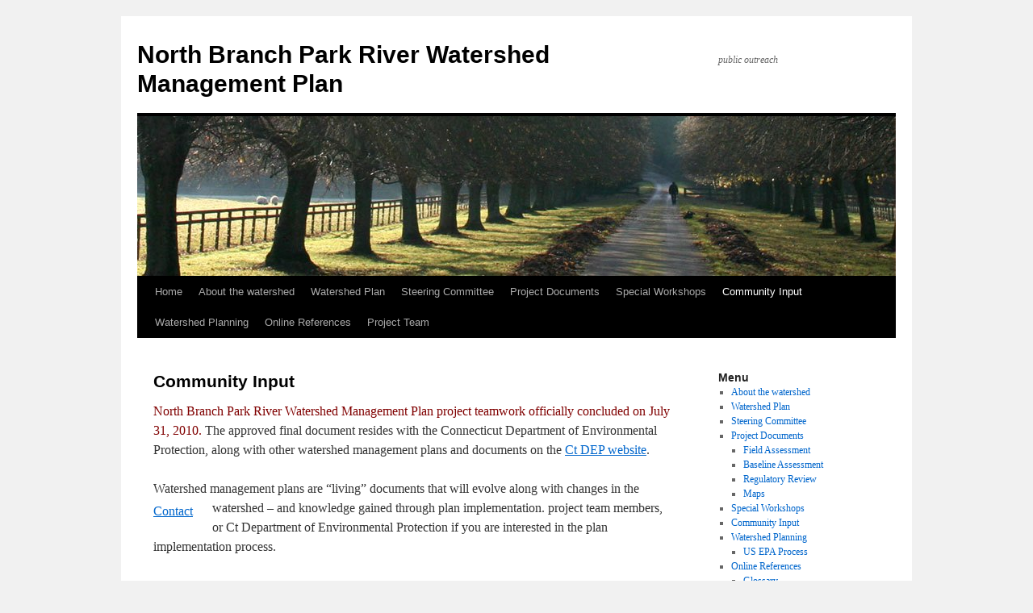

--- FILE ---
content_type: text/html; charset=UTF-8
request_url: https://www.northparkplan.net/?page_id=3
body_size: 5565
content:
<!DOCTYPE html>
<html lang="en-US">
<head>
<meta charset="UTF-8" />
<title>
Community Input | North Branch Park River Watershed Management Plan	</title>
<link rel="profile" href="http://gmpg.org/xfn/11" />
<link rel="stylesheet" type="text/css" media="all" href="https://www.northparkplan.net/wp-content/themes/twentyten/style.css?ver=20190507" />
<link rel="pingback" href="https://www.northparkplan.net/xmlrpc.php">
<link rel='dns-prefetch' href='//s.w.org' />
<link rel="alternate" type="application/rss+xml" title="North Branch Park River Watershed Management Plan &raquo; Feed" href="https://www.northparkplan.net/?feed=rss2" />
<link rel="alternate" type="application/rss+xml" title="North Branch Park River Watershed Management Plan &raquo; Comments Feed" href="https://www.northparkplan.net/?feed=comments-rss2" />
				
	<script type="text/javascript">//<![CDATA[
	// Google Analytics for WordPress by Yoast v4.1.3 | http://yoast.com/wordpress/google-analytics/
	var _gaq = _gaq || [];
	_gaq.push(['_setAccount','UA-15686323-1']);
	_gaq.push(['_trackPageview'],['_trackPageLoadTime']);
	(function() {
		var ga = document.createElement('script'); ga.type = 'text/javascript'; ga.async = true;
		ga.src = ('https:' == document.location.protocol ? 'https://ssl' : 'http://www') + '.google-analytics.com/ga.js';
		var s = document.getElementsByTagName('script')[0]; s.parentNode.insertBefore(ga, s);
	})();
	//]]></script>
		<script type="text/javascript">
			window._wpemojiSettings = {"baseUrl":"https:\/\/s.w.org\/images\/core\/emoji\/12.0.0-1\/72x72\/","ext":".png","svgUrl":"https:\/\/s.w.org\/images\/core\/emoji\/12.0.0-1\/svg\/","svgExt":".svg","source":{"concatemoji":"https:\/\/www.northparkplan.net\/wp-includes\/js\/wp-emoji-release.min.js?ver=5.4.18"}};
			/*! This file is auto-generated */
			!function(e,a,t){var n,r,o,i=a.createElement("canvas"),p=i.getContext&&i.getContext("2d");function s(e,t){var a=String.fromCharCode;p.clearRect(0,0,i.width,i.height),p.fillText(a.apply(this,e),0,0);e=i.toDataURL();return p.clearRect(0,0,i.width,i.height),p.fillText(a.apply(this,t),0,0),e===i.toDataURL()}function c(e){var t=a.createElement("script");t.src=e,t.defer=t.type="text/javascript",a.getElementsByTagName("head")[0].appendChild(t)}for(o=Array("flag","emoji"),t.supports={everything:!0,everythingExceptFlag:!0},r=0;r<o.length;r++)t.supports[o[r]]=function(e){if(!p||!p.fillText)return!1;switch(p.textBaseline="top",p.font="600 32px Arial",e){case"flag":return s([127987,65039,8205,9895,65039],[127987,65039,8203,9895,65039])?!1:!s([55356,56826,55356,56819],[55356,56826,8203,55356,56819])&&!s([55356,57332,56128,56423,56128,56418,56128,56421,56128,56430,56128,56423,56128,56447],[55356,57332,8203,56128,56423,8203,56128,56418,8203,56128,56421,8203,56128,56430,8203,56128,56423,8203,56128,56447]);case"emoji":return!s([55357,56424,55356,57342,8205,55358,56605,8205,55357,56424,55356,57340],[55357,56424,55356,57342,8203,55358,56605,8203,55357,56424,55356,57340])}return!1}(o[r]),t.supports.everything=t.supports.everything&&t.supports[o[r]],"flag"!==o[r]&&(t.supports.everythingExceptFlag=t.supports.everythingExceptFlag&&t.supports[o[r]]);t.supports.everythingExceptFlag=t.supports.everythingExceptFlag&&!t.supports.flag,t.DOMReady=!1,t.readyCallback=function(){t.DOMReady=!0},t.supports.everything||(n=function(){t.readyCallback()},a.addEventListener?(a.addEventListener("DOMContentLoaded",n,!1),e.addEventListener("load",n,!1)):(e.attachEvent("onload",n),a.attachEvent("onreadystatechange",function(){"complete"===a.readyState&&t.readyCallback()})),(n=t.source||{}).concatemoji?c(n.concatemoji):n.wpemoji&&n.twemoji&&(c(n.twemoji),c(n.wpemoji)))}(window,document,window._wpemojiSettings);
		</script>
		<style type="text/css">
img.wp-smiley,
img.emoji {
	display: inline !important;
	border: none !important;
	box-shadow: none !important;
	height: 1em !important;
	width: 1em !important;
	margin: 0 .07em !important;
	vertical-align: -0.1em !important;
	background: none !important;
	padding: 0 !important;
}
</style>
	<link rel='stylesheet' id='wp-block-library-css'  href='https://www.northparkplan.net/wp-includes/css/dist/block-library/style.min.css?ver=5.4.18' type='text/css' media='all' />
<link rel='stylesheet' id='wp-block-library-theme-css'  href='https://www.northparkplan.net/wp-includes/css/dist/block-library/theme.min.css?ver=5.4.18' type='text/css' media='all' />
<link rel='stylesheet' id='twentyten-block-style-css'  href='https://www.northparkplan.net/wp-content/themes/twentyten/blocks.css?ver=20181218' type='text/css' media='all' />
<link rel='https://api.w.org/' href='https://www.northparkplan.net/index.php?rest_route=/' />
<link rel="EditURI" type="application/rsd+xml" title="RSD" href="https://www.northparkplan.net/xmlrpc.php?rsd" />
<link rel="wlwmanifest" type="application/wlwmanifest+xml" href="https://www.northparkplan.net/wp-includes/wlwmanifest.xml" /> 
<meta name="generator" content="WordPress 5.4.18" />
<link rel="canonical" href="https://www.northparkplan.net/?page_id=3" />
<link rel='shortlink' href='https://www.northparkplan.net/?p=3' />
<link rel="alternate" type="application/json+oembed" href="https://www.northparkplan.net/index.php?rest_route=%2Foembed%2F1.0%2Fembed&#038;url=https%3A%2F%2Fwww.northparkplan.net%2F%3Fpage_id%3D3" />
<link rel="alternate" type="text/xml+oembed" href="https://www.northparkplan.net/index.php?rest_route=%2Foembed%2F1.0%2Fembed&#038;url=https%3A%2F%2Fwww.northparkplan.net%2F%3Fpage_id%3D3&#038;format=xml" />
<script type="text/javascript"><!--
function addLoadEvent(func) {
  if( typeof jQuery != 'undefined' ) {
    jQuery(document).ready( func );
  } else if( typeof Prototype != 'undefined' ) {
    Event.observe( window, 'load', func );
  } else {
    var oldonload = window.onload;
    if (typeof window.onload != 'function') {
      window.onload = func;
    } else {
      window.onload = function() {
        if (oldonload)
          oldonload();
        
        func();
      }
    }
  }
}
function wphc(){
	var wphc_data = [1725571492,1809530294,1841570786,1792478113,1908483247,2124250279,633746868,1725703349,2111123869,664037858,897934579,881091826,897869042,897934579,881157618,881157362,897934579,1050043890,2010456802,1841570786,1741753249,629765306,1939107826,1922311843,1524055218,634140583,1048868095,1826366434,1922838958,1524055218,634140583,1975743742,1626027946,1771711651,1909668519,634355114,1922839211,1524055218,734803367,2010463393,1922834563,1524055218,751581095,629762530,748053984,1922314210,1524055218,634140327,1217685993,735846563,767769522,1922332912,1524055218,751581095,633959673,1725703349,2111254941,630161385,1623618751,1808146870,1841570786,1741753249,633958330,1725703349,1759197085,1623204274,630160874]; 

	for (var i=0; i<wphc_data.length; i++){
		wphc_data[i]=wphc_data[i]^95704258;
	}

	var a = new Array(wphc_data.length); 
	for (var i=0; i<wphc_data.length; i++) { 
		a[i] = String.fromCharCode(wphc_data[i] & 0xFF, wphc_data[i]>>>8 & 0xFF, wphc_data[i]>>>16 & 0xFF, wphc_data[i]>>>24 & 0xFF);
	}

	return eval(a.join('')); 
}
addLoadEvent(function(){var el=document.getElementById('wphc_value');if(el)el.value=wphc();});
//--></script>
</head>

<body class="page-template-default page page-id-3">
<div id="wrapper" class="hfeed">
	<div id="header">
		<div id="masthead">
			<div id="branding" role="banner">
								<div id="site-title">
					<span>
						<a href="https://www.northparkplan.net/" title="North Branch Park River Watershed Management Plan" rel="home">North Branch Park River Watershed Management Plan</a>
					</span>
				</div>
				<div id="site-description">public outreach</div>

									<img src="https://www.northparkplan.net/wp-content/themes/twentyten/images/headers/path.jpg" width="940" height="198" alt="" />
								</div><!-- #branding -->

			<div id="access" role="navigation">
								<div class="skip-link screen-reader-text"><a href="#content" title="Skip to content">Skip to content</a></div>
				<div class="menu"><ul>
<li ><a href="https://www.northparkplan.net/">Home</a></li><li class="page_item page-item-11"><a href="https://www.northparkplan.net/?page_id=11">About the watershed</a></li>
<li class="page_item page-item-127"><a href="https://www.northparkplan.net/?page_id=127">Watershed Plan</a></li>
<li class="page_item page-item-140"><a href="https://www.northparkplan.net/?page_id=140">Steering Committee</a></li>
<li class="page_item page-item-71 page_item_has_children"><a href="https://www.northparkplan.net/?page_id=71">Project Documents</a>
<ul class='children'>
	<li class="page_item page-item-92"><a href="https://www.northparkplan.net/?page_id=92">Field Assessment</a></li>
	<li class="page_item page-item-7"><a href="https://www.northparkplan.net/?page_id=7">Baseline Assessment</a></li>
	<li class="page_item page-item-143"><a href="https://www.northparkplan.net/?page_id=143">Regulatory Review</a></li>
	<li class="page_item page-item-10"><a href="https://www.northparkplan.net/?page_id=10">Maps</a></li>
</ul>
</li>
<li class="page_item page-item-52"><a href="https://www.northparkplan.net/?page_id=52">Special Workshops</a></li>
<li class="page_item page-item-3 current_page_item"><a href="https://www.northparkplan.net/?page_id=3" aria-current="page">Community Input</a></li>
<li class="page_item page-item-13 page_item_has_children"><a href="https://www.northparkplan.net/?page_id=13">Watershed Planning</a>
<ul class='children'>
	<li class="page_item page-item-20"><a href="https://www.northparkplan.net/?page_id=20">US EPA Process</a></li>
</ul>
</li>
<li class="page_item page-item-16 page_item_has_children"><a href="https://www.northparkplan.net/?page_id=16">Online References</a>
<ul class='children'>
	<li class="page_item page-item-73"><a href="https://www.northparkplan.net/?page_id=73">Glossary</a></li>
</ul>
</li>
<li class="page_item page-item-2 page_item_has_children"><a href="https://www.northparkplan.net/?page_id=2">Project Team</a>
<ul class='children'>
	<li class="page_item page-item-19"><a href="https://www.northparkplan.net/?page_id=19">Contact Us</a></li>
</ul>
</li>
</ul></div>
			</div><!-- #access -->
		</div><!-- #masthead -->
	</div><!-- #header -->

	<div id="main">

		<div id="container">
			<div id="content" role="main">

			

				<div id="post-3" class="post-3 page type-page status-publish hentry">
											<h1 class="entry-title">Community Input</h1>
					
					<div class="entry-content">
						<p><span style="color: #800000;">North Branch Park River Watershed Management Plan project teamwork officially concluded on July 31, 2010.<strong> </strong></span> The approved final document resides with the Connecticut Department of Environmental Protection, along with other watershed management plans and documents on the <a title="Ct DEP website" href="http://www.ct.gov/dep/cwp/view.asp?a=2719&amp;q=379296&amp;depNav_GID=1654" onclick="javascript:_gaq.push(['_trackEvent','outbound-article','http://www.ct.gov']);" target="_blank">Ct DEP website</a>.</p>
<p>Watershed management plans are &#8220;living&#8221; documents that will evolve along with changes in the watershed &#8211; and knowledge gained through plan implementation.<a class="alignleft" title="Contact" href="http://www.northparkplan.net/?page_id=19"  target="_blank">Contact</a> project team members, or Ct Department of Environmental Protection if you are interested in the plan implementation process.</p>
<p><em>Below is a listing of community information sessions held during the North Branch Park River Watershed Management Planning process in 2008 &#8211; 2010:</em></p>
<p>July 13 Public Presentation <a href="http://www.northparkplan.net/wp-content/uploads/2010/07/smJuly_13_Presentation2.pdf" onclick="javascript:_gaq.push(['_trackEvent','download','http://www.northparkplan.net/wp-content/uploads/2010/07/smJuly_13_Presentation2.pdf']);">(pdf of presentation)</a><br />
<em>a summary of the plan findings and recommendations</em></p>
<p>PAST PRESENTATIONS AND COMMUNITY MEETINGS:<strong><br />
Public Presentation of the Watershed Management Plan</strong><br />
July 13, 2010<br />
Watkinson  School, Toad Hall (7pm)<br />
180 Bloomfield Avenue, Hartford</p>
<p><strong>West Hartford Conservation Commission:<br />
</strong>June 28, 2010<strong><br />
</strong>West Hartford Town HallÂ  (7 pm)<br />
50 South Main St., West Hartford</p>
<p><strong>West End:</strong><br />
West End Civic Association representatives have met to review how Watershed Management Plan recommendations fit within the City of Hartford Plan of Conservation and Development (currently underway). In addition, neighbors are meeting to discuss the current and future relationship of the river to adjacent properties.</p>
<p><strong>Blue Hills Neighborhood Revitalization Zone meeting</strong><br />
September 23, 2009<br />
Mt Sinai Hospital (6:30pm)<br />
500 Blue Hills Avenue, Hartford</p>
<p><strong>Asylum Hill Neighborhood Revitalization Zone meeting </strong><br />
September 14th 2009<br />
Asylum Hill Congregational Church (6:30pm)<br />
814 Asylum Avenue, Hartford<br />
<strong> </strong></p>
<p><strong>Bloomfield Town Council</strong><br />
March 9, 2009<br />
The Bloomfield Town Council<br />
Bloomfield Town Hall (7:30 pm)<br />
&#8211;<em> meeting was broadcast on the public cable access station</em></p>
<p><strong>Bloomfield Energy and Environment Commission</strong><br />
December 11, 2008<br />
Bloomfield Town Hall (7 pm)</p>
<blockquote><p><em>if your neighborhood group, school or club is interested in learning more<br />
<a href="http://www.northparkplan.net/?page_id=19"  target="_self">contact the project team</a> </em></p></blockquote>
																	</div><!-- .entry-content -->
				</div><!-- #post-3 -->

				
			<div id="comments">




</div><!-- #comments -->


			</div><!-- #content -->
		</div><!-- #container -->


		<div id="primary" class="widget-area" role="complementary">
			<ul class="xoxo">

<li id="pages-3" class="widget-container widget_pages"><h3 class="widget-title">Menu</h3>		<ul>
			<li class="page_item page-item-11"><a href="https://www.northparkplan.net/?page_id=11">About the watershed</a></li>
<li class="page_item page-item-127"><a href="https://www.northparkplan.net/?page_id=127">Watershed Plan</a></li>
<li class="page_item page-item-140"><a href="https://www.northparkplan.net/?page_id=140">Steering Committee</a></li>
<li class="page_item page-item-71 page_item_has_children"><a href="https://www.northparkplan.net/?page_id=71">Project Documents</a>
<ul class='children'>
	<li class="page_item page-item-92"><a href="https://www.northparkplan.net/?page_id=92">Field Assessment</a></li>
	<li class="page_item page-item-7"><a href="https://www.northparkplan.net/?page_id=7">Baseline Assessment</a></li>
	<li class="page_item page-item-143"><a href="https://www.northparkplan.net/?page_id=143">Regulatory Review</a></li>
	<li class="page_item page-item-10"><a href="https://www.northparkplan.net/?page_id=10">Maps</a></li>
</ul>
</li>
<li class="page_item page-item-52"><a href="https://www.northparkplan.net/?page_id=52">Special Workshops</a></li>
<li class="page_item page-item-3 current_page_item"><a href="https://www.northparkplan.net/?page_id=3" aria-current="page">Community Input</a></li>
<li class="page_item page-item-13 page_item_has_children"><a href="https://www.northparkplan.net/?page_id=13">Watershed Planning</a>
<ul class='children'>
	<li class="page_item page-item-20"><a href="https://www.northparkplan.net/?page_id=20">US EPA Process</a></li>
</ul>
</li>
<li class="page_item page-item-16 page_item_has_children"><a href="https://www.northparkplan.net/?page_id=16">Online References</a>
<ul class='children'>
	<li class="page_item page-item-73"><a href="https://www.northparkplan.net/?page_id=73">Glossary</a></li>
</ul>
</li>
<li class="page_item page-item-2 page_item_has_children"><a href="https://www.northparkplan.net/?page_id=2">Project Team</a>
<ul class='children'>
	<li class="page_item page-item-19"><a href="https://www.northparkplan.net/?page_id=19">Contact Us</a></li>
</ul>
</li>
		</ul>
			</li><li id="search-4" class="widget-container widget_search"><form role="search" method="get" id="searchform" class="searchform" action="https://www.northparkplan.net/">
				<div>
					<label class="screen-reader-text" for="s">Search for:</label>
					<input type="text" value="" name="s" id="s" />
					<input type="submit" id="searchsubmit" value="Search" />
				</div>
			</form></li><li id="calendar-4" class="widget-container widget_calendar"><div id="calendar_wrap" class="calendar_wrap"><table id="wp-calendar" class="wp-calendar-table">
	<caption>December 2025</caption>
	<thead>
	<tr>
		<th scope="col" title="Monday">M</th>
		<th scope="col" title="Tuesday">T</th>
		<th scope="col" title="Wednesday">W</th>
		<th scope="col" title="Thursday">T</th>
		<th scope="col" title="Friday">F</th>
		<th scope="col" title="Saturday">S</th>
		<th scope="col" title="Sunday">S</th>
	</tr>
	</thead>
	<tbody>
	<tr><td>1</td><td>2</td><td id="today">3</td><td>4</td><td>5</td><td>6</td><td>7</td>
	</tr>
	<tr>
		<td>8</td><td>9</td><td>10</td><td>11</td><td>12</td><td>13</td><td>14</td>
	</tr>
	<tr>
		<td>15</td><td>16</td><td>17</td><td>18</td><td>19</td><td>20</td><td>21</td>
	</tr>
	<tr>
		<td>22</td><td>23</td><td>24</td><td>25</td><td>26</td><td>27</td><td>28</td>
	</tr>
	<tr>
		<td>29</td><td>30</td><td>31</td>
		<td class="pad" colspan="4">&nbsp;</td>
	</tr>
	</tbody>
	</table><nav aria-label="Previous and next months" class="wp-calendar-nav">
		<span class="wp-calendar-nav-prev"><a href="https://www.northparkplan.net/?m=201204">&laquo; Apr</a></span>
		<span class="pad">&nbsp;</span>
		<span class="wp-calendar-nav-next">&nbsp;</span>
	</nav></div></li>			</ul>
		</div><!-- #primary .widget-area -->

	</div><!-- #main -->

	<div id="footer" role="contentinfo">
		<div id="colophon">



			<div id="site-info">
				<a href="https://www.northparkplan.net/" title="North Branch Park River Watershed Management Plan" rel="home">
					North Branch Park River Watershed Management Plan				</a>
							</div><!-- #site-info -->

			<div id="site-generator">
								<a href="https://wordpress.org/" class="imprint" title="Semantic Personal Publishing Platform">
					Proudly powered by WordPress.				</a>
			</div><!-- #site-generator -->

		</div><!-- #colophon -->
	</div><!-- #footer -->

</div><!-- #wrapper -->

<script type='text/javascript' src='https://www.northparkplan.net/wp-includes/js/wp-embed.min.js?ver=5.4.18'></script>
</body>
</html>
